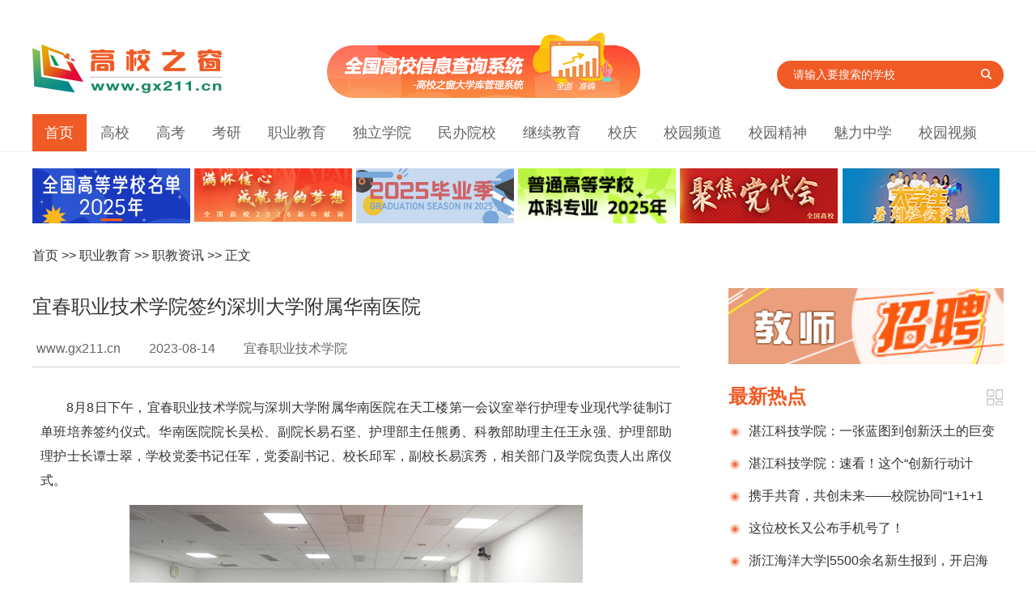

--- FILE ---
content_type: text/html
request_url: https://www.gx211.cn/news/20230814/n16919734966039.html
body_size: 9638
content:
﻿
<!doctype html>
<html>
<head>

<meta http-equiv="Content-Type" content="text/html;  charset=utf-8" />
<title>宜春职业技术学院签约深圳大学附属华南医院_高校之窗|中国高校之窗</title> 
<META name="keywords" content="宜春职业技术学院|签约|医院">
<META name="description" content="宜春职业技术学院签约深圳大学附属华南医院"> 

<META content="中国高校之窗" name="gx211">
<META content="中国高校之窗" name="Copyright">
<base target="_blank" />
<link rel="stylesheet" type="text/css" href="//www.gx211.cn/skin/content/images2021/public.css">
<link rel="stylesheet" type="text/css" href="//www.gx211.cn/skin/content/images2021/style2021.css">

<link id="lmu" rel="alternate" media="only screen and (max-width: 640px)" href="//wap.gx211.cn/news/mobile/20230814/n16919734966039.html" >
<script type="text/javascript">
	var _lmu = document.getElementById("lmu");
	if (_lmu &&  navigator.userAgent.match(/(iPhone.*Mobile.*)|(Android)|(Windows Phone)/i)) {
	    window.stop();
	    window.location.href = _lmu.href;
	}
</script>

</head>
<body>

﻿
    <!--logo块-->
    <div class="logo-header clearfix">
        <div class="logo mt15 fl">
            <a href="//www.gx211.cn">
                <img src="//www.gx211.cn/gx211-style/images/logo.png"></a></div>
        <div class="ad-college fl">
            <a href="//www.gx211.cn/collegemanage/collegeindex.aspx" title="大学库管理系统">
                <img src="//www.gx211.cn/skin/index2021/images/chaxunxitong.jpg" alt="大学库管理系统" /></a>
        </div>
        
        <div class="index-search  fl">
            <form action="//www.gx211.cn/search/search.aspx" method="get" target="_blank"
            name="gx211">
            <input type="text" class="index-s-txt fl" id="Key" name="key" onClick="setkey()"
                value="请输入要搜索的学校">
           
            <button type="submit" class="index-s-btn fl" onClick="Getsub()">
                <i class="ts-icon"></i></button>
            <input type="hidden" name="time" id="time" value="" />
            <input type="hidden" name="column" id="column" value="" />
            <input type="hidden" name="page" id="page" value="1" />
            <input type="hidden" name="tt" id="tt" value="1" />
            </form>
            <br>


        </div>
        
    </div>

    <!--nav块  width:1200px;-->
    <div class="Nav_1" style="margin:0 auto; margin-top:20px;">
        <ul class="container">
            <li class="current"><a href="//www.gx211.cn">首页</a></li>
            <li><a href="//college.gx211.cn">高校</a></li>
            <li><a href="//gaokao.gx211.cn">高考</a></li>
            <li><a href="//kaoyan.gx211.cn/">考研</a></li>
            <li><a href="//zhiye.gx211.cn">职业教育</a></li>
            <li><a href="//duli.gx211.cn">独立学院</a></li>
            <li><a href="//minban.gx211.cn">民办院校</a></li>
            <li><a href="//continue.gx211.cn">继续教育</a></li>
            <li><a href="//xq.gx211.cn">校庆</a></li>
            <li><a href="//xiaoyuan.gx211.cn">校园频道</a></li>
            <li><a href="//spirit.gx211.cn">校园精神</a></li>
            <li><a href="//school.gx211.cn">魅力中学</a></li>
            <li><a href="//video.gx211.cn">校园视频</a></li>
        </ul>
    </div>

<div class="clearfix"></div>
 
<div class="container">

    	<div class="leftAd" id="leftAd"></div>
	<div class="clearfix"></div>
	<div class="news-left mt30">

<div class="ltop">
<ul>
<a href="/">首页</a> >> <a href="/news/zyjy/index.html">职业教育</a> >>  <a href="/news/zjxw/index.html">职教资讯</a> >> 正文</ul>
</div>
                <div class="news-title">
                	<h2>宜春职业技术学院签约深圳大学附属华南医院</h2>
                </div>
                <div class="laiyuan bline-CCC">
                    <ul>
                    <li class="wangzhi"><a href="//www.gx211.cn" title="中国高校之窗" style="color:#666;">www.gx211.cn</a></li>
                    <li class="times">2023-08-14</li>
                    <li class="laizi">宜春职业技术学院</li>

                    </ul>
                </div>
                <div class="clearfix"></div>

		<div class="content">

<p style="display:none; height:0px;">中国高校之窗</p>
<div style=" display:none"><img src="//www.gx211.cn/gx211-style/images/sharelogo.jpg"></div>
<p><span>8月8日下午，宜春职业技术学院与深圳大学附属华南医院在天工楼第一会议室举行护理专业现代学徒制订单班培养签约仪式。华南医院院长吴松、副院长易石坚、护理部主任熊勇、科教部助理主任王永强、护理部助理护士长谭士翠，学校党委书记任军，党委副书记、校长邱军，副校长易滨秀，相关部门及学院负责人出席仪式。</span><br/></p><p style="text-align: center;"><span><img src="/uploads/editor/20230814/1691973460933015.jpg" title="1691973460933015.jpg" alt="202308147733.jpg"/></span></p><p>任军对吴松一行表示热烈欢迎，希望借此契机院校双方加强交流，共同合作，在职业教育改革发展的新征程上取得更大成绩。</p><p>吴松表示，深圳大学附属华南医院是深圳大学直属附属医院、市属公立医院，拥有深圳当前最大的集医教研于一体的单体医院建筑，其中，17层高的科教楼拥有3万平方米的科研用地。华南医院一直以来重视教学科研，相信通过双方的协同合作，充分发挥双方优势，携手探索护理专业现代学徒制人才培养模式，学校和医院的科教研工作将会共同提升。</p><p>邱军期待双方在护理、医学美容、口腔医学等专业上深入合作，院校合力提高人才培养质量，实现双赢发展。</p><p>仪式现场，双方签订了院校合作培养协议书，标志着院校以护理专业人才培养为牵引的共同合作正式拉开帷幕。随后，吴松一行观摩学校护理技能国赛选手的演练现场，参观新校园，实地感受宜春职业技术学院护理、医学实训中心的设施与环境状况。</p><p>据悉，宜春职业技术学院将在今年9月与华南医院开展第一批护理专业现代学徒制订单班培养。该合作将助推宜春职业技术学院护理专业人才培养模式改革，促进行业、企业参与职业教育人才培养全过程，使职业教育更贴近企业的需求，真正实现校院长效合作、互利共赢。（文 易国萍 图 马天娥）</p><div style=" display:none"><img src="//www.gx211.cn/gx211-style/images/sharelogo.jpg"></div>
<div class="fenye">
    </div>

<p style="display:none; height:0px;">中国高校之窗</p>
		</div>


<div class="clearfix"></div>
<div class="mt30">
      <div class="Title-news clearfix mt30"><h2 style=" font-size:22px;">相关导读：</h2></div>
      <ul class="newslist2-2">
<li><a href="//www.gx211.cn/news/20240914/n17263154385530.html" >江苏省扬州中学2024年高校师范生教育实习启动仪式圆满举行</a></li><li><a href="//www.gx211.cn/news/20240914/n17263089749578.html" >枣庄职业学院教师在山东高校思想政治理论课2024年度第三场&ldquo;萌新磨课会&rdquo;喜获佳绩</a></li><li><a href="//www.gx211.cn/news/20240914/n17262836411166.html" >西南医科大学承办四川省第九届学生&ldquo;学宪法 讲宪法&rdquo;活动高校组</a></li><li><a href="//www.gx211.cn/news/20240914/n17262808009452.html" >国家统计局泸州市调查队来西南医科大学调研高校学科专业设置调整优化改革情况</a></li> 
	</ul>
</div>


<div class="clearfix"></div>



	<!-- qie huan-->
﻿



  <div class="path-YaoWen fl clearfix mt30">               

    <ul class="YaoWenH clearfix">
      <li  onmouseover="setTab('one',1,4)" id="one1" class="active"><a  href="//www.gx211.cn/news/zxrd/index.html" >高校</a></li>
      <li onmouseover="setTab('one',2,4)" id="one2"><a  href="//www.gx211.cn/news/xyrw/index.html" >职业教育</a></li>

<li onmouseover="setTab('one',3,4)" id="one3"><a  href="//www.gx211.cn/news/xyrw/index.html" >独立学院</a></li>
<li onmouseover="setTab('one',4,4)" id="one4"><a  href="//www.gx211.cn/news/xyrw/index.html" >民办院校</a></li>

    </ul>
   
                                        
  <div class="tab_details clearfix mt30" >
    <div id="con_one_1" style="display: block;">
    	
        <div class="img-box clearfix mt30 fl " style="width:270px; margin-left:20px;">

<a href="//www.gx211.cn/news/20240914/n17262922604663.html" target="_blank">
		<img border="0" src="https://www.gx211.cn/uploads/newsimg/news2024_09/202409143711.jpg"   alt="曲靖师范学院开展体育教育综合改革方案评审" height="190" width="270">
		<div class="clearfix"></div>
                <b><span>曲靖师范学院开展体育教育综合改革方案评审</span></b></a>
        </div>
                     
    	<ul class="YaoWenCenter newslist fr" style="width:450px;">
 <li><a href="//www.gx211.cn/news/20240914/n17262922604663.html">曲靖师范学院开展体育教育综合改革方案评审</a></li><li><a href="//www.gx211.cn/news/20240914/n17262920708080.html">长江大学在第十一届中国青年创青春大赛中斩获金奖</a></li><li><a href="//www.gx211.cn/news/20240914/n17262783623149.html">徐州医科大学与深圳迈瑞医疗、鼓楼区人民政府签署战略合作</a></li><li><a href="//www.gx211.cn/news/20240912/n17261283115913.html">哈尔滨金融学院召开党委（扩大）会议暨党纪学习教育总结会</a></li><li><a href="//www.gx211.cn/news/20240909/n17258496824045.html">西南医科大学与自贡市人民政府举行校地合作座谈会</a></li>	</ul>
    </div>
    
    <div style="display: none;" id="con_one_2">
        <div class="img-box clearfix mt30 fl " style="width:270px; margin-left:20px;">
<a href="//www.gx211.cn/news/20240914/n17262820993310.html" target="_blank">
		<img border="0" src="https://www.gx211.cn/uploads/newsimg/news2024_09/20240914777105.jpg"  alt="兰州职业技术学院举行教师节庆祝活动" height="190" width="270">
		<div class="clearfix"></div>
                <b><span>兰州职业技术学院举行教师节庆祝活动</span></b></a>        </div>
                     
    	<ul class="YaoWenCenter newslist fr" style="width:450px;">
 <li><a href="//www.gx211.cn/news/20240914/n17262820993310.html">兰州职业技术学院举行教师节庆祝活动</a></li><li><a href="//www.gx211.cn/news/20240914/n17262805137895.html">市政协领导莅临枣庄职业学院调研指导 &ldquo;铸牢中华民族共</a></li><li><a href="//www.gx211.cn/news/20240913/n17261939455233.html">四川交通职业技术学院马克思主义学院组织开展&ldquo;研读经</a></li><li><a href="//www.gx211.cn/news/20240912/n17261113141253.html">山东经贸职业学院召开庆祝第40个教师节表彰大会</a></li><li><a href="//www.gx211.cn/news/20240912/n17261098873437.html">承德护理职业学院党委书记苏永民宣讲党的二十届三中全会精</a></li>	</ul>   
    </div>

    <div style="display: none;" id="con_one_3">
            <div class="img-box clearfix mt30 fl " style="width:270px; margin-left:20px;">
<a href="//www.gx211.cn/news/20240911/n17260375714626.html" target="_blank">
		<img border="0" src="https://www.gx211.cn/uploads/newsimg/news2024_09/2024091177388.jpg" alt="北京邮电大学世纪学院团委组织青年志愿者为2024北京国际铁人三项挑战赛提供志愿服务" height="190" width="270">
		<div class="clearfix"></div>
                <b><span>北京邮电大学世纪学院团委组织青年志愿者为2024北京国际铁</span></b></a>
        </div>
                     
    	<ul class="YaoWenCenter newslist fr" style="width:450px;">
 <li><a href="//www.gx211.cn/news/20240911/n17260375714626.html">北京邮电大学世纪学院团委组织青年志愿者为2024北京国际铁</a></li><li><a href="//www.gx211.cn/news/20240906/n17255932893272.html">南昌航空大学科技学院召开2024年暑期工作务虚会</a></li><li><a href="//www.gx211.cn/news/20240628/n17195408871721.html">北京邮电大学世纪学院隆重举行2024年毕业典礼</a></li><li><a href="//www.gx211.cn/news/20240613/n17182430903712.html">北京邮电大学世纪学院艺术与传媒学院学生参加长城文化节开</a></li><li><a href="//www.gx211.cn/news/20240607/n17177412242525.html">北京邮电大学世纪学院召开2023-2024学年各系（院）团学组织述</a></li>	</ul>
    </div>
    
    <div style="display: none;" id="con_one_4">
            <div class="img-box clearfix mt30 fl " style="width:270px; margin-left:20px;">
<a href="//www.gx211.cn/news/20240911/n17260223926113.html" target="_blank">
		<img border="0" src="https://www.gx211.cn/uploads/newsimg/news2024_09/2024091177347.jpg" alt="西安培华学院智&ldquo;芯&rdquo;先锋队斩获两项国家级荣誉" height="190" width="270">
		<div class="clearfix"></div>
                <b><span>西安培华学院智&ldquo;芯&rdquo;先锋队斩获两项国家级荣誉</span></b></a>        </div>
                     
    	<ul class="YaoWenCenter newslist fr" style="width:450px;">
 <li><a href="//www.gx211.cn/news/20240911/n17260223926113.html">西安培华学院智&ldquo;芯&rdquo;先锋队斩获两项国家级荣誉</a></li><li><a href="//www.gx211.cn/news/20240902/n17252402732899.html">广东理工学院党委组织学习党的二十届三中全会精神</a></li><li><a href="//www.gx211.cn/news/20240830/n17249800265839.html">重庆建筑科技职业学院召开2024-2025学年第二次干部大会</a></li><li><a href="//www.gx211.cn/news/20240827/n17247268859077.html">四川三河职业学院举行2024年新教师入职培训动员大会</a></li><li><a href="//www.gx211.cn/news/20240822/n17242880634191.html">新学期开学，广州软件学院领导走访慰问教职工</a></li>	</ul>
    </div>    
    
  </div>
  
 </div>


 

            <!--end qiehuan-->

<div class="clearfix"></div>

<div class="ad-height1" id="ad_adv1">
    <script type="text/javascript" src="//gx211.cn/templets/js/bdAD-left.js"></script>
    <script type="text/javascript" src="//gx211.cn/templets/js/bdAD-left2.js"></script>
</div>


</div><!--news-left-->

<div class="news-right">
     <div class="adv-right" id="adv-right"></div>

            <div class="mt30">
            	<div class="Title-news clearfix mt15"><h2>最新热点</h2><a href="//www.gx211.cn/news/zxrd/index.html" class="more" title="更多"></a></div>

                <ul class="newslist2 mt10">
    <li><a href="//www.gx211.cn/news/20240914/n17263011925896.html">湛江科技学院：一张蓝图到创新沃土的巨变</a></li><li><a href="//www.gx211.cn/news/20240914/n17262991412328.html">湛江科技学院：速看！这个&ldquo;创新行动计划&rdquo;，事关你我</a></li><li><a href="//www.gx211.cn/news/20240914/n17262986324225.html">携手共育，共创未来&mdash;&mdash;校院协同&ldquo;1+1+1学制&rdquo;育人模式开班仪式隆重举行</a></li><li><a href="//www.gx211.cn/news/20240914/n17262838577577.html">这位校长又公布手机号了！</a></li><li><a href="//www.gx211.cn/news/20240913/n17262170022157.html">浙江海洋大学|5500余名新生报到，开启海大旅程新篇章！</a></li><li><a href="//www.gx211.cn/news/20240912/n17261286898786.html">暑期&ldquo;三下乡&rdquo;！广州商学院：十载支教映初心 逐梦星辰向未来</a></li>		</ul>
                
            </div>	
<div class="mt30"><img src="//www.gx211.cn/skin/content/images/ewm-news.jpg" ></div>

            <div class="mt30">
            	<div class="Title-news clearfix mt15"><h2>高考实用信息</h2></div>

                <ul class="newslist mt10">

                    <li><a href="//www.gx211.cn/collegemanage/collegeindex.aspx">查大学</a>
						<a href="//www.gx211.cn/collegemanage/zhuanyeindex.aspx"  class="ml10">专业查询</a>
					</li>
                                    
                    <li><a href="//www.gx211.cn/gxmd/double.html">双一流高校</a>
						<a href="//www.gx211.cn/gxmd/985.html" class="ml10">985院校</a>
						<a href="//www.gx211.cn/gxmd/211.html" class="ml10">211院校</a>
					</li>
                    <li><a href="//gx211.cn/skin/TopPic/20100613.html">国家示范性高职院校</a>
                    	<a href="//gx211.cn/TopPic/shifangugan/index.html" class="ml10">国家骨干高职院校</a>
                    </li>

                    <li>招生简章：<a href="//www.gx211.cn/news/gxzsjz2014/index.html">高校</a>
                    	<a href="//www.gx211.cn/news/zyyxzsjz2014/index.html" class="ml10">职业院校</a>
                        <a href="//www.gx211.cn/news/dlxyzsjz2014/index.html" class="ml10">独立院校</a>
                        <a href="//www.gx211.cn/news/mbyxzszc2014/index.html" class="ml10">民办院校</a>
                    </li>
                    <li>
                    	<a href="//www.gx211.cn/news/zytb/index.html">志愿填报</a>
						<a href="//www.gx211.cn/skin/gaokao/fsx/index.html" class="ml10">分数线查询</a>
                        <a href="//www.gx211.cn/news/bkjq/index.html"  class="ml10">报考技巧</a>
                    </li>
                                        
                    
                </ul>
                
            </div>

            <div class="mt30">
            	<div class="Title-news clearfix mt15"><h2>校园视频</h2><a href="//video.gx211.cn/" class="more" title="更多"></a></div>

<ul class="tuwenList1 clearfix">
             
                 <li>
                        <div class="tuwenListImg1"><img src="https://www.gx211.cn/uploads/newsimg/news2024_07/202407191880.jpg"></div>
                        <div class="tuwenListTitle1"><a href="//www.gx211.cn/news/20240719/n17213625751524.html" title="阿坝师范学院《生命之树》">阿坝师范学院《生命之树》</a></div>
                    </li><li>
                        <div class="tuwenListImg1"><img src="https://www.gx211.cn/uploads/newsimg/news2024_07/202407123497.jpg"></div>
                        <div class="tuwenListTitle1"><a href="//www.gx211.cn/news/20240712/n17207476852040.html" title="浙江海洋大学|勇担使命 奋发图强  为建设特色鲜明，国内一流的海洋大学而奋斗！">浙江海洋大学|勇担使命 奋发图强  为建设特色鲜明，国内一流的海洋大学而奋斗！</a></div>
                    </li>
                 <li>
                        <div class="tuwenListImg1"><img src="https://www.gx211.cn/uploads/newsimg/news2024_07/202407123868.jpg"></div>
                        <div class="tuwenListTitle1"><a href="//www.gx211.cn/news/20240712/n17207524419924.html" title="陇东学院2024招生宣传片">陇东学院2024招生宣传片</a></div>
                    </li><li>
                        <div class="tuwenListImg1"><img src="https://www.gx211.cn/uploads/newsimg/news2024_07/202407114241.jpg"></div>
                        <div class="tuwenListTitle1"><a href="//www.gx211.cn/news/20240711/n17206615168038.html" title="2024遇见川农|四川农业大学">2024遇见川农|四川农业大学</a></div>
                    </li>                    
                                                     
            </ul>
                
            </div>

            <div class="mt30">
            	<div class="Title-news clearfix mt15"><h2>校庆</h2><a href="//www.gx211.cn/news/xqdt/index.html" class="more" title="更多"></a></div>

                <ul class="newslist2 mt10">
    <li><a href="//www.gx211.cn/news/20240912/n17261187345262.html">黑龙江中医药大学组织召开70周年校庆工作推进会议</a></li><li><a href="//www.gx211.cn/news/20240903/n17253522177982.html">黑龙江中医药大学海外校友举行建校70周年庆祝活动</a></li><li><a href="//www.gx211.cn/news/20240902/n17252570853216.html">昆明理工大学举行建校70周年创新发展大会</a></li><li><a href="//www.gx211.cn/news/20240828/n17248121013552.html">黑龙江中医药大学召开70周年校庆工作推进会议</a></li><li><a href="//www.gx211.cn/news/20240702/n17198900549832.html">甘肃民族师范学院举行40周年校庆企业捐赠仪式</a></li><li><a href="//www.gx211.cn/news/20240701/n17198013795198.html">甘肃民族师范学院建校40周年庆典大会隆重举行</a></li>		</ul>
                
            </div>
            
            <div class="clearfix"></div>
<div class="iheight1" id="ad_adv2">
    <script type="text/javascript" src="//gx211.cn/templets/js/bdAD-right.js"></script>
    <script type="text/javascript" src="//gx211.cn/templets/js/bdAD-right2.js"></script>
</div>  


</div>	<!--end news-right-->



</div><!--end container-->

<div class="clearfix"></div>

﻿
 <div class="footer mt30" >
 
        <div class="container">
			
            <div class="shengming">
            	<p style="color:#F05A25;"><strong>免责声明:</strong></p>
                <p>中国高校之窗信息均来自于各院校官网,网友投稿,转载注明来源网站,提供此信息之目的在于为高考生提供更多信息作为参考，让网友更多的了解各高校。</p>
                <p>如转载稿件,图片涉及版权等问题，请联系我们及时处理。</p>
            </div>
            
            <div class="clearfix">
            </div>
            <div class="footer-d">
            
<a href="//www.gx211.cn/other/lxwm/gywm_index.html" >关于我们</a> | <a href="//www.gx211.cn/other/lxwm/lxwm_index.html" >联系我们</a> | <a href="//www.gx211.cn/other/lxwm/site.html">网站导航</a> | <a href="//www.gx211.cn/other/shengming.html">网站声明</a> | <a style="color:Red" href="//gx211.cn/xiaoyuan/tongxunyuan.aspx">申请校园通讯员</a> | <a href="//www.gx211.cn/other/lxwm/zp_index.html">人才招聘</a><!-- | <a  href="//www.gx211.cn/Rss.aspx">Rss订阅</a>-->
 <br><a href="https://beian.miit.gov.cn">京ICP备2020047806号-2</a> | <span> 京ICP证150823号 </span> | <span> 广播电视节目制作经营许可证（京）字第09607号</span>  <br>

版权所有 北京中视创想影视传媒广告有限公司 
            <span style="display:none"><script>
var _hmt = _hmt || [];
(function() {
  var hm = document.createElement("script");
  hm.src = "https://hm.baidu.com/hm.js?974f385a388930893d0b0104bdd8fc3a";
  var s = document.getElementsByTagName("script")[0]; 
  s.parentNode.insertBefore(hm, s);
})();
</script>

                                    <script type="text/javascript" src="https://v1.cnzz.com/z_stat.php?id=1279492884&web_id=1279492884"></script>

            </span>

            
            
            </div>
        </div>
 </div> 


</body>
</html>

<script src="//gx211.cn/gx211-style/js/index2019.js"></script>
<script src="//www.gx211.cn/skin/adv.js"></script>

--- FILE ---
content_type: application/javascript
request_url: https://www.gx211.cn/skin/adv.js
body_size: 802
content:
document.write('<meta http-equiv="Content-Security-Policy" content="upgrade-insecure-requests" />');


str="<div class=\"ggBox tabad mt30\"><div class=\"gg230 fl mar_r_20\"><a href=\"https://www.gx211.cn/news/20250627/n17510250524934.html\"><img src=\"https://gx211.cn/skin/index2021/images/gxmd.jpg\" alt=\"ȫ���ߵ�ѧУ����\" border=\"0\"></a></div><div class=\"gg230 fl mar_r_20\"><a href=\"https://www.gx211.cn/news/2026xnxc/index.html\"><img src=\"/skin/index2021/images/index_22.jpg\" alt=\"ȫ����У2026�������״�\" border=\"0\"></a></div><div class=\"gg230 fl mar_r_20\"><a href=\"//www.gx211.cn/skin/biyeji/index2025.html\"><img src=\"/skin/biyeji/img/biyeji2024.jpg\" alt=\"2025���ҵ��\" border=\"0\"></a></div><div class=\"gg230 fl mar_r_20\"><a href=\"https://www.gx211.cn/news/20250422/n17452926074652.html\"><img src=\"/skin/index2021/images/2025zyml.jpg\" alt=\"��ͨ�ߵ�ѧУ����רҵĿ¼  2025��\" border=\"0\"></a></div><div class=\"gg230 fl mar_r_20\"><a href=\"https://www.gx211.cn/news/jjddh/index.html\"><img src=\"/skin/index2021/images/dangdaihui.jpg\" alt=\"�۽�������\" border=\"0\"></a></div><div class=\"gg230 fl mar_r_20\"><a href=\"//www.gx211.cn/skin/shsj/shsj2025.htm\"><img src=\"/skin/index2021/images/index_30.jpg\" alt=\"��ѧ�����ʵ��\" border=\"0\"></a></div></div>";






document.getElementById("leftAd").innerHTML=str;

str1="<a  target=\"_blank\"><img src=\"//www.gx211.cn/skin/content/images/jszp.jpg\" width=\"100%\"></a>";
document.getElementById("adv-right").innerHTML=str1;







